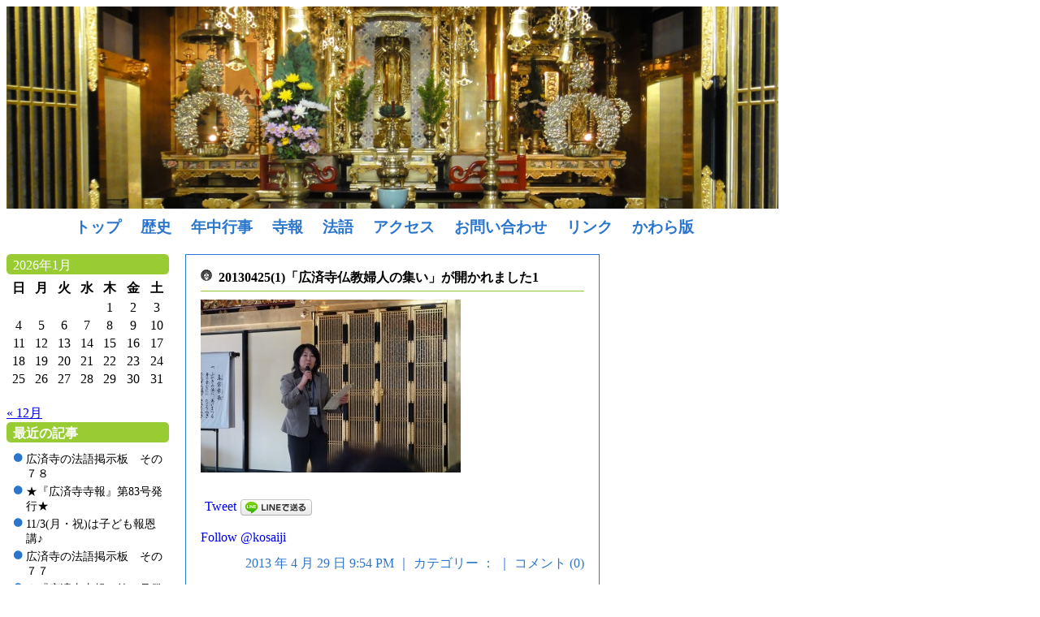

--- FILE ---
content_type: text/html; charset=UTF-8
request_url: https://kosaiji.net/201304251/
body_size: 9181
content:
<!DOCTYPE html PUBLIC "-//w3c//DTD XHTML 1.0
Transitional//EN" "http://www.w3.org/TR/xhtml1/
DTD/xhtml1-transitional.dtd">
<html xmlns="http://www.w3.org/1999/xhtml" xmlns:og="http://ogp.me/ns#" xmlns:fb="http://www.facebook.com/2008/fbml">
<head>

		<!-- All in One SEO 4.9.2 - aioseo.com -->
	<meta name="robots" content="max-image-preview:large" />
	<meta name="author" content="KOSAIJI"/>
	<link rel="canonical" href="https://kosaiji.net/201304251/" />
	<meta name="generator" content="All in One SEO (AIOSEO) 4.9.2" />
		<meta property="og:locale" content="ja_JP" />
		<meta property="og:site_name" content="浄土真宗本願寺派 福田山 広済寺 | 浄土真宗本願寺派 高岡教区五位組 福田山 廣済寺のホームページです。" />
		<meta property="og:type" content="article" />
		<meta property="og:title" content="20130425(1)「広済寺仏教婦人の集い」が開かれました1 | 浄土真宗本願寺派 福田山 広済寺" />
		<meta property="og:url" content="https://kosaiji.net/201304251/" />
		<meta property="article:published_time" content="2013-04-29T12:54:57+00:00" />
		<meta property="article:modified_time" content="2013-04-29T12:54:57+00:00" />
		<meta name="twitter:card" content="summary" />
		<meta name="twitter:title" content="20130425(1)「広済寺仏教婦人の集い」が開かれました1 | 浄土真宗本願寺派 福田山 広済寺" />
		<script type="application/ld+json" class="aioseo-schema">
			{"@context":"https:\/\/schema.org","@graph":[{"@type":"BreadcrumbList","@id":"https:\/\/kosaiji.net\/201304251\/#breadcrumblist","itemListElement":[{"@type":"ListItem","@id":"https:\/\/kosaiji.net#listItem","position":1,"name":"Home","item":"https:\/\/kosaiji.net","nextItem":{"@type":"ListItem","@id":"https:\/\/kosaiji.net\/201304251\/#listItem","name":"20130425(1)\u300c\u5e83\u6e08\u5bfa\u4ecf\u6559\u5a66\u4eba\u306e\u96c6\u3044\u300d\u304c\u958b\u304b\u308c\u307e\u3057\u305f1"}},{"@type":"ListItem","@id":"https:\/\/kosaiji.net\/201304251\/#listItem","position":2,"name":"20130425(1)\u300c\u5e83\u6e08\u5bfa\u4ecf\u6559\u5a66\u4eba\u306e\u96c6\u3044\u300d\u304c\u958b\u304b\u308c\u307e\u3057\u305f1","previousItem":{"@type":"ListItem","@id":"https:\/\/kosaiji.net#listItem","name":"Home"}}]},{"@type":"ItemPage","@id":"https:\/\/kosaiji.net\/201304251\/#itempage","url":"https:\/\/kosaiji.net\/201304251\/","name":"20130425(1)\u300c\u5e83\u6e08\u5bfa\u4ecf\u6559\u5a66\u4eba\u306e\u96c6\u3044\u300d\u304c\u958b\u304b\u308c\u307e\u3057\u305f1 | \u6d44\u571f\u771f\u5b97\u672c\u9858\u5bfa\u6d3e \u798f\u7530\u5c71 \u5e83\u6e08\u5bfa","inLanguage":"ja","isPartOf":{"@id":"https:\/\/kosaiji.net\/#website"},"breadcrumb":{"@id":"https:\/\/kosaiji.net\/201304251\/#breadcrumblist"},"author":{"@id":"https:\/\/kosaiji.net\/author\/kosaiji\/#author"},"creator":{"@id":"https:\/\/kosaiji.net\/author\/kosaiji\/#author"},"datePublished":"2013-04-29T21:54:57+09:00","dateModified":"2013-04-29T21:54:57+09:00"},{"@type":"Organization","@id":"https:\/\/kosaiji.net\/#organization","name":"\u6d44\u571f\u771f\u5b97\u672c\u9858\u5bfa\u6d3e \u798f\u7530\u5c71 \u5e83\u6e08\u5bfa","description":"\u6d44\u571f\u771f\u5b97\u672c\u9858\u5bfa\u6d3e \u9ad8\u5ca1\u6559\u533a\u4e94\u4f4d\u7d44 \u798f\u7530\u5c71 \u5ee3\u6e08\u5bfa\u306e\u30db\u30fc\u30e0\u30da\u30fc\u30b8\u3067\u3059\u3002","url":"https:\/\/kosaiji.net\/"},{"@type":"Person","@id":"https:\/\/kosaiji.net\/author\/kosaiji\/#author","url":"https:\/\/kosaiji.net\/author\/kosaiji\/","name":"KOSAIJI","image":{"@type":"ImageObject","@id":"https:\/\/kosaiji.net\/201304251\/#authorImage","url":"https:\/\/secure.gravatar.com\/avatar\/5cc81ca187d4db126f4ff65ef36d4a60a40cc5eda233049c05e4431cf4d82d6b?s=96&d=mm&r=g","width":96,"height":96,"caption":"KOSAIJI"}},{"@type":"WebSite","@id":"https:\/\/kosaiji.net\/#website","url":"https:\/\/kosaiji.net\/","name":"\u6d44\u571f\u771f\u5b97\u672c\u9858\u5bfa\u6d3e \u798f\u7530\u5c71 \u5e83\u6e08\u5bfa","description":"\u6d44\u571f\u771f\u5b97\u672c\u9858\u5bfa\u6d3e \u9ad8\u5ca1\u6559\u533a\u4e94\u4f4d\u7d44 \u798f\u7530\u5c71 \u5ee3\u6e08\u5bfa\u306e\u30db\u30fc\u30e0\u30da\u30fc\u30b8\u3067\u3059\u3002","inLanguage":"ja","publisher":{"@id":"https:\/\/kosaiji.net\/#organization"}}]}
		</script>
		<!-- All in One SEO -->

<link rel='dns-prefetch' href='//stats.wp.com' />
<link rel='dns-prefetch' href='//v0.wordpress.com' />
<link rel="alternate" type="application/rss+xml" title="浄土真宗本願寺派 福田山 広済寺 &raquo; 20130425(1)「広済寺仏教婦人の集い」が開かれました1 のコメントのフィード" href="https://kosaiji.net/feed/?attachment_id=3012" />
<link rel="alternate" title="oEmbed (JSON)" type="application/json+oembed" href="https://kosaiji.net/wp-json/oembed/1.0/embed?url=https%3A%2F%2Fkosaiji.net%2F201304251%2F" />
<link rel="alternate" title="oEmbed (XML)" type="text/xml+oembed" href="https://kosaiji.net/wp-json/oembed/1.0/embed?url=https%3A%2F%2Fkosaiji.net%2F201304251%2F&#038;format=xml" />
<style id='wp-img-auto-sizes-contain-inline-css' type='text/css'>
img:is([sizes=auto i],[sizes^="auto," i]){contain-intrinsic-size:3000px 1500px}
/*# sourceURL=wp-img-auto-sizes-contain-inline-css */
</style>
<style id='wp-emoji-styles-inline-css' type='text/css'>

	img.wp-smiley, img.emoji {
		display: inline !important;
		border: none !important;
		box-shadow: none !important;
		height: 1em !important;
		width: 1em !important;
		margin: 0 0.07em !important;
		vertical-align: -0.1em !important;
		background: none !important;
		padding: 0 !important;
	}
/*# sourceURL=wp-emoji-styles-inline-css */
</style>
<style id='wp-block-library-inline-css' type='text/css'>
:root{--wp-block-synced-color:#7a00df;--wp-block-synced-color--rgb:122,0,223;--wp-bound-block-color:var(--wp-block-synced-color);--wp-editor-canvas-background:#ddd;--wp-admin-theme-color:#007cba;--wp-admin-theme-color--rgb:0,124,186;--wp-admin-theme-color-darker-10:#006ba1;--wp-admin-theme-color-darker-10--rgb:0,107,160.5;--wp-admin-theme-color-darker-20:#005a87;--wp-admin-theme-color-darker-20--rgb:0,90,135;--wp-admin-border-width-focus:2px}@media (min-resolution:192dpi){:root{--wp-admin-border-width-focus:1.5px}}.wp-element-button{cursor:pointer}:root .has-very-light-gray-background-color{background-color:#eee}:root .has-very-dark-gray-background-color{background-color:#313131}:root .has-very-light-gray-color{color:#eee}:root .has-very-dark-gray-color{color:#313131}:root .has-vivid-green-cyan-to-vivid-cyan-blue-gradient-background{background:linear-gradient(135deg,#00d084,#0693e3)}:root .has-purple-crush-gradient-background{background:linear-gradient(135deg,#34e2e4,#4721fb 50%,#ab1dfe)}:root .has-hazy-dawn-gradient-background{background:linear-gradient(135deg,#faaca8,#dad0ec)}:root .has-subdued-olive-gradient-background{background:linear-gradient(135deg,#fafae1,#67a671)}:root .has-atomic-cream-gradient-background{background:linear-gradient(135deg,#fdd79a,#004a59)}:root .has-nightshade-gradient-background{background:linear-gradient(135deg,#330968,#31cdcf)}:root .has-midnight-gradient-background{background:linear-gradient(135deg,#020381,#2874fc)}:root{--wp--preset--font-size--normal:16px;--wp--preset--font-size--huge:42px}.has-regular-font-size{font-size:1em}.has-larger-font-size{font-size:2.625em}.has-normal-font-size{font-size:var(--wp--preset--font-size--normal)}.has-huge-font-size{font-size:var(--wp--preset--font-size--huge)}.has-text-align-center{text-align:center}.has-text-align-left{text-align:left}.has-text-align-right{text-align:right}.has-fit-text{white-space:nowrap!important}#end-resizable-editor-section{display:none}.aligncenter{clear:both}.items-justified-left{justify-content:flex-start}.items-justified-center{justify-content:center}.items-justified-right{justify-content:flex-end}.items-justified-space-between{justify-content:space-between}.screen-reader-text{border:0;clip-path:inset(50%);height:1px;margin:-1px;overflow:hidden;padding:0;position:absolute;width:1px;word-wrap:normal!important}.screen-reader-text:focus{background-color:#ddd;clip-path:none;color:#444;display:block;font-size:1em;height:auto;left:5px;line-height:normal;padding:15px 23px 14px;text-decoration:none;top:5px;width:auto;z-index:100000}html :where(.has-border-color){border-style:solid}html :where([style*=border-top-color]){border-top-style:solid}html :where([style*=border-right-color]){border-right-style:solid}html :where([style*=border-bottom-color]){border-bottom-style:solid}html :where([style*=border-left-color]){border-left-style:solid}html :where([style*=border-width]){border-style:solid}html :where([style*=border-top-width]){border-top-style:solid}html :where([style*=border-right-width]){border-right-style:solid}html :where([style*=border-bottom-width]){border-bottom-style:solid}html :where([style*=border-left-width]){border-left-style:solid}html :where(img[class*=wp-image-]){height:auto;max-width:100%}:where(figure){margin:0 0 1em}html :where(.is-position-sticky){--wp-admin--admin-bar--position-offset:var(--wp-admin--admin-bar--height,0px)}@media screen and (max-width:600px){html :where(.is-position-sticky){--wp-admin--admin-bar--position-offset:0px}}

/*# sourceURL=wp-block-library-inline-css */
</style>
<style id='classic-theme-styles-inline-css' type='text/css'>
/*! This file is auto-generated */
.wp-block-button__link{color:#fff;background-color:#32373c;border-radius:9999px;box-shadow:none;text-decoration:none;padding:calc(.667em + 2px) calc(1.333em + 2px);font-size:1.125em}.wp-block-file__button{background:#32373c;color:#fff;text-decoration:none}
/*# sourceURL=/wp-includes/css/classic-themes.min.css */
</style>
<link rel='stylesheet' id='contact-form-7-css' href='https://kosaiji.net/wp/wp-content/plugins/contact-form-7/includes/css/styles.css?ver=6.1.4' type='text/css' media='all' />
<link rel="https://api.w.org/" href="https://kosaiji.net/wp-json/" /><link rel="alternate" title="JSON" type="application/json" href="https://kosaiji.net/wp-json/wp/v2/media/3012" /><link rel="EditURI" type="application/rsd+xml" title="RSD" href="https://kosaiji.net/wp/xmlrpc.php?rsd" />
<meta name="generator" content="WordPress 6.9" />
<link rel='shortlink' href='https://wp.me/a4E9Fv-MA' />

<!-- BEGIN: WP-OGP by http://www.millerswebsite.co.uk Version: 1.0.5  -->
<meta property="og:title" content="20130425(1)「広済寺仏教婦人の集い」が開かれました1" />
<meta property="og:type" content="article" />
<meta property="og:image" content="https://kosaiji.net/wp/wp-content/plugins/wp-ogp/default.jpg" />
<meta property="image_src" content="https://kosaiji.net/wp/wp-content/plugins/wp-ogp/default.jpg" />
<meta property="og:url" content="https://kosaiji.net/201304251/" />
<meta property="og:site_name" content="浄土真宗本願寺派 福田山 広済寺" />
<meta property="fb:admins" content="100002610439538" />
<meta property="fb:app_id" content="251848641534135" />
<meta property="og:description" content=" " />
<!-- END: WP-OGP by http://www.millerswebsite.co.uk Version: 1.0.5 -->
	<style>img#wpstats{display:none}</style>
		
<!-- BEGIN: WP Social Bookmarking Light HEAD --><script>
    (function (d, s, id) {
        var js, fjs = d.getElementsByTagName(s)[0];
        if (d.getElementById(id)) return;
        js = d.createElement(s);
        js.id = id;
        js.src = "//connect.facebook.net/ja_JP/sdk.js#xfbml=1&version=v2.7";
        fjs.parentNode.insertBefore(js, fjs);
    }(document, 'script', 'facebook-jssdk'));
</script>
<style type="text/css">.wp_social_bookmarking_light{
    border: 0 !important;
    padding: 10px 0 20px 0 !important;
    margin: 0 !important;
}
.wp_social_bookmarking_light div{
    float: left !important;
    border: 0 !important;
    padding: 0 !important;
    margin: 0 5px 0px 0 !important;
    min-height: 30px !important;
    line-height: 18px !important;
    text-indent: 0 !important;
}
.wp_social_bookmarking_light img{
    border: 0 !important;
    padding: 0;
    margin: 0;
    vertical-align: top !important;
}
.wp_social_bookmarking_light_clear{
    clear: both !important;
}
#fb-root{
    display: none;
}
.wsbl_facebook_like iframe{
    max-width: none !important;
}
.wsbl_pinterest a{
    border: 0px !important;
}
</style>
<!-- END: WP Social Bookmarking Light HEAD -->
<meta http-equiv="Content-Type" 
content="text/html;charset=UTF-8" />
<title>
浄土真宗本願寺派 福田山 広済寺20130425(1)「広済寺仏教婦人の集い」が開かれました1 | 浄土真宗本願寺派 福田山 広済寺</title>
<link rel="stylesheet" href="https://kosaiji.net/wp/wp-content/themes/kosaiji/style.css" type="text/css" />
<link rel="alternate" type="application/rss+xml" title="RSS フィード " href="</php bloginfo('rss2_url'); ?>" />
<link rel="alternate" type="application/atom+xml" title="Atom フィード " href="</php bloginfo('atom_url'); ?>" />
<link rel="shortcut icon" href="https://kosaiji.net/wp/wp-content/themes/kosaiji/0.ico" />
</head>
<body>

<script type="text/javascript">

  var _gaq = _gaq || [];
  _gaq.push(['_setAccount', 'UA-16751352-2']);
  _gaq.push(['_trackPageview']);

  (function() {
    var ga = document.createElement('script'); ga.type = 'text/javascript'; ga.async = true;
    ga.src = ('https:' == document.location.protocol ? 'https://ssl' : 'http://www') + '.google-analytics.com/ga.js';
    var s = document.getElementsByTagName('script')[0]; s.parentNode.insertBefore(ga, s);
  })();

</script>

<!-- コンテナ -->
<div id="container">

<!-- ヘッダー -->
<div id="header">
<h1>
<a href="https://kosaiji.net">
</a>
</h1>
</div>

<!-- 独立ページのメニュー -->
<ul id="pagemenu">
<li class="page_item page-item-168"><a href="https://kosaiji.net/">トップ</a></li>
<li class="page_item page-item-145"><a href="https://kosaiji.net/%e5%ba%83%e6%b8%88%e5%af%ba%e3%81%ae%e6%ad%b4%e5%8f%b2/">歴史</a></li>
<li class="page_item page-item-147"><a href="https://kosaiji.net/%e5%ba%83%e6%b8%88%e5%af%ba%e3%81%ae%e5%b9%b4%e4%b8%ad%e8%a1%8c%e4%ba%8b/">年中行事</a></li>
<li class="page_item page-item-149"><a href="https://kosaiji.net/%e5%ba%83%e6%b8%88%e5%af%ba%e5%af%ba%e5%a0%b1/">寺報</a></li>
<li class="page_item page-item-4672"><a href="https://kosaiji.net/%e6%b3%95%e8%aa%9e%e6%8e%b2%e7%a4%ba%e6%9d%bf/">法語</a></li>
<li class="page_item page-item-151"><a href="https://kosaiji.net/%e3%82%a2%e3%82%af%e3%82%bb%e3%82%b9/">アクセス</a></li>
<li class="page_item page-item-153"><a href="https://kosaiji.net/%e3%81%8a%e5%95%8f%e3%81%84%e5%90%88%e3%82%8f%e3%81%9b/">お問い合わせ</a></li>
<li class="page_item page-item-172"><a href="https://kosaiji.net/%e3%83%aa%e3%83%b3%e3%82%af/">リンク</a></li>
<li class="page_item page-item-170"><a href="https://kosaiji.net/%e5%ba%83%e6%b8%88%e5%af%ba%e3%81%8b%e3%82%8f%e3%82%89%e7%89%88/">かわら版</a></li>
</ul>

<!-- メイン -->
<div id="main">

<!-- コンテンツ -->
<div id="content">





<div class="post">
<h2><a href="https://kosaiji.net/201304251/">
20130425(1)「広済寺仏教婦人の集い」が開かれました1</a></h2>

<p class="attachment"><a href='https://kosaiji.net/wp/wp-content/uploads/2013/04/201304251.jpg'><img fetchpriority="high" decoding="async" width="320" height="213" src="https://kosaiji.net/wp/wp-content/uploads/2013/04/201304251-320x213.jpg" class="attachment-medium size-medium" alt="" srcset="https://kosaiji.net/wp/wp-content/uploads/2013/04/201304251-320x213.jpg 320w, https://kosaiji.net/wp/wp-content/uploads/2013/04/201304251-500x333.jpg 500w, https://kosaiji.net/wp/wp-content/uploads/2013/04/201304251.jpg 800w" sizes="(max-width: 320px) 100vw, 320px" data-attachment-id="3012" data-permalink="https://kosaiji.net/201304251/" data-orig-file="https://kosaiji.net/wp/wp-content/uploads/2013/04/201304251.jpg" data-orig-size="800,533" data-comments-opened="1" data-image-meta="{&quot;aperture&quot;:&quot;0&quot;,&quot;credit&quot;:&quot;Picasa&quot;,&quot;camera&quot;:&quot;&quot;,&quot;caption&quot;:&quot;&quot;,&quot;created_timestamp&quot;:&quot;1367239817&quot;,&quot;copyright&quot;:&quot;&quot;,&quot;focal_length&quot;:&quot;0&quot;,&quot;iso&quot;:&quot;0&quot;,&quot;shutter_speed&quot;:&quot;0&quot;,&quot;title&quot;:&quot;&quot;}" data-image-title="20130425(1)「広済寺仏教婦人の集い」が開かれました1" data-image-description="" data-image-caption="" data-medium-file="https://kosaiji.net/wp/wp-content/uploads/2013/04/201304251-320x213.jpg" data-large-file="https://kosaiji.net/wp/wp-content/uploads/2013/04/201304251.jpg" /></a></p>
<div class='wp_social_bookmarking_light'>        <div class="wsbl_facebook_like"><div id="fb-root"></div><fb:like href="https://kosaiji.net/201304251/" layout="button_count" action="like" width="100" share="true" show_faces="false" ></fb:like></div>        <div class="wsbl_twitter"><a href="https://twitter.com/share" class="twitter-share-button" data-url="https://kosaiji.net/201304251/" data-text="20130425(1)「広済寺仏教婦人の集い」が開かれました1" data-via="kosaiji" data-lang="ja">Tweet</a></div>        <div class="wsbl_line"><a href='http://line.me/R/msg/text/?20130425%281%29%E3%80%8C%E5%BA%83%E6%B8%88%E5%AF%BA%E4%BB%8F%E6%95%99%E5%A9%A6%E4%BA%BA%E3%81%AE%E9%9B%86%E3%81%84%E3%80%8D%E3%81%8C%E9%96%8B%E3%81%8B%E3%82%8C%E3%81%BE%E3%81%97%E3%81%9F1%0D%0Ahttps%3A%2F%2Fkosaiji.net%2F201304251%2F' title='LINEで送る' rel=nofollow class='wp_social_bookmarking_light_a' ><img src='https://kosaiji.net/wp/wp-content/plugins/wp-social-bookmarking-light/public/images/line88x20.png' alt='LINEで送る' title='LINEで送る' width='88' height='20' class='wp_social_bookmarking_light_img' /></a></div></div>
<br class='wp_social_bookmarking_light_clear' />

<a href="http://twitter.com/kosaiji" class="twitter-follow-button" data-show-count="false" data-lang="ja">Follow @kosaiji</a>
<script src="http://platform.twitter.com/widgets.js" type="text/javascript"></script>

<p class="postinfo">
2013 年 4 月 29 日 9:54 PM ｜ 
 カテゴリー ：  ｜ 
<a href="https://kosaiji.net/201304251/#respond"> コメント 
 (0) </a>
</p>
</div>

<p class="pagelink">
<span class="pageprev">&laquo; <a href="https://kosaiji.net/201304251/" rel="prev">20130425(1)「広済寺仏教婦人の集い」が開かれました1</a></span>

<span class="pagenext"></span>
</p>


<div id="com">

<h3 id="comments"> コメント </h3>

	<p> コメントをお寄せください。 </p>

<h3> コメントの投稿 </h3>


<form action="https://kosaiji.net/wp/wp-comments-post.php" method="post" id="commentform">


<p><input type="text" name="author" id="author" value="" size="22" tabindex="1" />
<label for="author"><small>名前 (required)</small></label></p>

<p><input type="text" name="email" id="email" value="" size="22" tabindex="2" />
<label for="email"><small>Mail (will not be published) (required)</small></label></p>

<p><input type="text" name="url" id="url" value="" size="22" tabindex="3" />
<label for="url"><small>サイト</small></label></p>


<!--<p><small><strong>XHTML:</strong> You can use these tags: &lt;a href=&quot;&quot; title=&quot;&quot;&gt; &lt;abbr title=&quot;&quot;&gt; &lt;acronym title=&quot;&quot;&gt; &lt;b&gt; &lt;blockquote cite=&quot;&quot;&gt; &lt;cite&gt; &lt;code&gt; &lt;del datetime=&quot;&quot;&gt; &lt;em&gt; &lt;i&gt; &lt;q cite=&quot;&quot;&gt; &lt;s&gt; &lt;strike&gt; &lt;strong&gt; </small></p>-->

<p><textarea name="comment" id="comment" cols="58" rows="10" tabindex="4"></textarea></p>

<p><input name="submit" type="submit" id="submit" tabindex="5" value="Submit Comment" />
<input type="hidden" name="comment_post_ID" value="3012" />
</p>
<p style="display: none;"><input type="hidden" id="akismet_comment_nonce" name="akismet_comment_nonce" value="96bf6444dd" /></p><p style="display: none !important;" class="akismet-fields-container" data-prefix="ak_"><label>&#916;<textarea name="ak_hp_textarea" cols="45" rows="8" maxlength="100"></textarea></label><input type="hidden" id="ak_js_1" name="ak_js" value="217"/><script>document.getElementById( "ak_js_1" ).setAttribute( "value", ( new Date() ).getTime() );</script></p>
</form>

<p id="comfeed">
<img src="https://kosaiji.net/wp/wp-content/themes/kosaiji/
40.png" alt="*" />
<a href="https://kosaiji.net/feed/?attachment_id=3012">コメントフィード</a></p>



</div>

<div id="tr">
<h3> トラックバック </h3>


<p id="trurl">
トラックバックURL ：
https://kosaiji.net/201304251/trackback/</p>

</div></div>

<!-- サイドバー -->
<div id="sidebar">

<table id="wp-calendar" class="wp-calendar-table">
	<caption>2026年1月</caption>
	<thead>
	<tr>
		<th scope="col" aria-label="日曜日">日</th>
		<th scope="col" aria-label="月曜日">月</th>
		<th scope="col" aria-label="火曜日">火</th>
		<th scope="col" aria-label="水曜日">水</th>
		<th scope="col" aria-label="木曜日">木</th>
		<th scope="col" aria-label="金曜日">金</th>
		<th scope="col" aria-label="土曜日">土</th>
	</tr>
	</thead>
	<tbody>
	<tr>
		<td colspan="4" class="pad">&nbsp;</td><td>1</td><td>2</td><td>3</td>
	</tr>
	<tr>
		<td>4</td><td>5</td><td>6</td><td>7</td><td>8</td><td>9</td><td>10</td>
	</tr>
	<tr>
		<td>11</td><td>12</td><td>13</td><td id="today">14</td><td>15</td><td>16</td><td>17</td>
	</tr>
	<tr>
		<td>18</td><td>19</td><td>20</td><td>21</td><td>22</td><td>23</td><td>24</td>
	</tr>
	<tr>
		<td>25</td><td>26</td><td>27</td><td>28</td><td>29</td><td>30</td><td>31</td>
	</tr>
	</tbody>
	</table><nav aria-label="前と次の月" class="wp-calendar-nav">
		<span class="wp-calendar-nav-prev"><a href="https://kosaiji.net/2025/12/">&laquo; 12月</a></span>
		<span class="pad">&nbsp;</span>
		<span class="wp-calendar-nav-next">&nbsp;</span>
	</nav>
<h2> 最近の記事 </h2>
<ul>
	<li><a href='https://kosaiji.net/2025/12/28/%e5%ba%83%e6%b8%88%e5%af%ba%e3%81%ae%e6%b3%95%e8%aa%9e%e6%8e%b2%e7%a4%ba%e6%9d%bf%e3%80%80%e3%81%9d%e3%81%ae%ef%bc%97%ef%bc%98/'>広済寺の法語掲示板　その７８</a></li>
	<li><a href='https://kosaiji.net/2025/12/28/%e2%98%85%e3%80%8e%e5%ba%83%e6%b8%88%e5%af%ba%e5%af%ba%e5%a0%b1%e3%80%8f%e7%ac%ac83%e5%8f%b7%e7%99%ba%e8%a1%8c%e2%98%85/'>★『広済寺寺報』第83号発行★</a></li>
	<li><a href='https://kosaiji.net/2025/10/25/11-3%e6%9c%88%e3%83%bb%e7%a5%9d%e3%81%af%e5%ad%90%e3%81%a9%e3%82%82%e5%a0%b1%e6%81%a9%e8%ac%9b%e2%99%aa/'>11/3(月・祝)は子ども報恩講♪</a></li>
	<li><a href='https://kosaiji.net/2025/10/18/%e5%ba%83%e6%b8%88%e5%af%ba%e3%81%ae%e6%b3%95%e8%aa%9e%e6%8e%b2%e7%a4%ba%e6%9d%bf%e3%80%80%e3%81%9d%e3%81%ae%ef%bc%97%ef%bc%97/'>広済寺の法語掲示板　その７７</a></li>
	<li><a href='https://kosaiji.net/2025/10/18/%e2%98%85%e3%80%8e%e5%ba%83%e6%b8%88%e5%af%ba%e5%af%ba%e5%a0%b1%e3%80%8f%e7%ac%ac82%e5%8f%b7%e7%99%ba%e8%a1%8c%e2%98%85/'>★『広済寺寺報』第82号発行★</a></li>
</ul>

<h2> カテゴリー </h2>
<ul>
	<li class="cat-item cat-item-1"><a href="https://kosaiji.net/category/info/">お知らせ</a>
</li>
	<li class="cat-item cat-item-12"><a href="https://kosaiji.net/category/%e6%b3%95%e8%aa%9e%e6%8e%b2%e7%a4%ba%e6%9d%bf/">法語掲示板</a>
</li>
	<li class="cat-item cat-item-6"><a href="https://kosaiji.net/category/report/">行事報告</a>
</li>
	<li class="cat-item cat-item-7"><a href="https://kosaiji.net/category/diary/">雑感</a>
</li>
</ul>

<h2> 月別アーカイブ </h2>
<ul>
	<li><a href='https://kosaiji.net/2025/12/'>2025年12月</a></li>
	<li><a href='https://kosaiji.net/2025/10/'>2025年10月</a></li>
	<li><a href='https://kosaiji.net/2025/07/'>2025年7月</a></li>
	<li><a href='https://kosaiji.net/2025/06/'>2025年6月</a></li>
	<li><a href='https://kosaiji.net/2025/03/'>2025年3月</a></li>
	<li><a href='https://kosaiji.net/2024/12/'>2024年12月</a></li>
	<li><a href='https://kosaiji.net/2024/10/'>2024年10月</a></li>
	<li><a href='https://kosaiji.net/2024/07/'>2024年7月</a></li>
	<li><a href='https://kosaiji.net/2024/05/'>2024年5月</a></li>
	<li><a href='https://kosaiji.net/2024/03/'>2024年3月</a></li>
	<li><a href='https://kosaiji.net/2023/12/'>2023年12月</a></li>
	<li><a href='https://kosaiji.net/2023/10/'>2023年10月</a></li>
	<li><a href='https://kosaiji.net/2023/07/'>2023年7月</a></li>
	<li><a href='https://kosaiji.net/2023/05/'>2023年5月</a></li>
	<li><a href='https://kosaiji.net/2023/03/'>2023年3月</a></li>
	<li><a href='https://kosaiji.net/2022/12/'>2022年12月</a></li>
	<li><a href='https://kosaiji.net/2022/10/'>2022年10月</a></li>
	<li><a href='https://kosaiji.net/2022/07/'>2022年7月</a></li>
	<li><a href='https://kosaiji.net/2022/05/'>2022年5月</a></li>
	<li><a href='https://kosaiji.net/2022/03/'>2022年3月</a></li>
	<li><a href='https://kosaiji.net/2021/12/'>2021年12月</a></li>
	<li><a href='https://kosaiji.net/2021/10/'>2021年10月</a></li>
	<li><a href='https://kosaiji.net/2021/09/'>2021年9月</a></li>
	<li><a href='https://kosaiji.net/2021/05/'>2021年5月</a></li>
	<li><a href='https://kosaiji.net/2021/03/'>2021年3月</a></li>
	<li><a href='https://kosaiji.net/2020/12/'>2020年12月</a></li>
	<li><a href='https://kosaiji.net/2020/10/'>2020年10月</a></li>
	<li><a href='https://kosaiji.net/2020/09/'>2020年9月</a></li>
	<li><a href='https://kosaiji.net/2020/07/'>2020年7月</a></li>
	<li><a href='https://kosaiji.net/2020/05/'>2020年5月</a></li>
	<li><a href='https://kosaiji.net/2020/03/'>2020年3月</a></li>
	<li><a href='https://kosaiji.net/2019/12/'>2019年12月</a></li>
	<li><a href='https://kosaiji.net/2019/10/'>2019年10月</a></li>
	<li><a href='https://kosaiji.net/2019/09/'>2019年9月</a></li>
	<li><a href='https://kosaiji.net/2019/07/'>2019年7月</a></li>
	<li><a href='https://kosaiji.net/2019/05/'>2019年5月</a></li>
	<li><a href='https://kosaiji.net/2019/03/'>2019年3月</a></li>
	<li><a href='https://kosaiji.net/2018/12/'>2018年12月</a></li>
	<li><a href='https://kosaiji.net/2018/10/'>2018年10月</a></li>
	<li><a href='https://kosaiji.net/2018/09/'>2018年9月</a></li>
	<li><a href='https://kosaiji.net/2018/07/'>2018年7月</a></li>
	<li><a href='https://kosaiji.net/2018/05/'>2018年5月</a></li>
	<li><a href='https://kosaiji.net/2018/03/'>2018年3月</a></li>
	<li><a href='https://kosaiji.net/2017/12/'>2017年12月</a></li>
	<li><a href='https://kosaiji.net/2017/10/'>2017年10月</a></li>
	<li><a href='https://kosaiji.net/2017/09/'>2017年9月</a></li>
	<li><a href='https://kosaiji.net/2017/07/'>2017年7月</a></li>
	<li><a href='https://kosaiji.net/2017/05/'>2017年5月</a></li>
	<li><a href='https://kosaiji.net/2017/03/'>2017年3月</a></li>
	<li><a href='https://kosaiji.net/2016/12/'>2016年12月</a></li>
	<li><a href='https://kosaiji.net/2016/10/'>2016年10月</a></li>
	<li><a href='https://kosaiji.net/2016/09/'>2016年9月</a></li>
	<li><a href='https://kosaiji.net/2016/07/'>2016年7月</a></li>
	<li><a href='https://kosaiji.net/2016/05/'>2016年5月</a></li>
	<li><a href='https://kosaiji.net/2016/03/'>2016年3月</a></li>
	<li><a href='https://kosaiji.net/2015/12/'>2015年12月</a></li>
	<li><a href='https://kosaiji.net/2015/10/'>2015年10月</a></li>
	<li><a href='https://kosaiji.net/2015/09/'>2015年9月</a></li>
	<li><a href='https://kosaiji.net/2015/08/'>2015年8月</a></li>
	<li><a href='https://kosaiji.net/2015/07/'>2015年7月</a></li>
	<li><a href='https://kosaiji.net/2015/05/'>2015年5月</a></li>
	<li><a href='https://kosaiji.net/2015/03/'>2015年3月</a></li>
	<li><a href='https://kosaiji.net/2014/12/'>2014年12月</a></li>
	<li><a href='https://kosaiji.net/2014/10/'>2014年10月</a></li>
	<li><a href='https://kosaiji.net/2014/09/'>2014年9月</a></li>
	<li><a href='https://kosaiji.net/2014/08/'>2014年8月</a></li>
	<li><a href='https://kosaiji.net/2014/07/'>2014年7月</a></li>
	<li><a href='https://kosaiji.net/2014/06/'>2014年6月</a></li>
	<li><a href='https://kosaiji.net/2014/05/'>2014年5月</a></li>
	<li><a href='https://kosaiji.net/2014/04/'>2014年4月</a></li>
	<li><a href='https://kosaiji.net/2014/03/'>2014年3月</a></li>
	<li><a href='https://kosaiji.net/2014/02/'>2014年2月</a></li>
	<li><a href='https://kosaiji.net/2014/01/'>2014年1月</a></li>
	<li><a href='https://kosaiji.net/2013/12/'>2013年12月</a></li>
	<li><a href='https://kosaiji.net/2013/11/'>2013年11月</a></li>
	<li><a href='https://kosaiji.net/2013/10/'>2013年10月</a></li>
	<li><a href='https://kosaiji.net/2013/09/'>2013年9月</a></li>
	<li><a href='https://kosaiji.net/2013/08/'>2013年8月</a></li>
	<li><a href='https://kosaiji.net/2013/07/'>2013年7月</a></li>
	<li><a href='https://kosaiji.net/2013/06/'>2013年6月</a></li>
	<li><a href='https://kosaiji.net/2013/05/'>2013年5月</a></li>
	<li><a href='https://kosaiji.net/2013/04/'>2013年4月</a></li>
	<li><a href='https://kosaiji.net/2013/03/'>2013年3月</a></li>
	<li><a href='https://kosaiji.net/2013/02/'>2013年2月</a></li>
	<li><a href='https://kosaiji.net/2012/12/'>2012年12月</a></li>
	<li><a href='https://kosaiji.net/2012/11/'>2012年11月</a></li>
	<li><a href='https://kosaiji.net/2012/10/'>2012年10月</a></li>
	<li><a href='https://kosaiji.net/2012/09/'>2012年9月</a></li>
	<li><a href='https://kosaiji.net/2012/08/'>2012年8月</a></li>
	<li><a href='https://kosaiji.net/2012/07/'>2012年7月</a></li>
	<li><a href='https://kosaiji.net/2012/06/'>2012年6月</a></li>
	<li><a href='https://kosaiji.net/2012/05/'>2012年5月</a></li>
	<li><a href='https://kosaiji.net/2012/04/'>2012年4月</a></li>
	<li><a href='https://kosaiji.net/2012/03/'>2012年3月</a></li>
	<li><a href='https://kosaiji.net/2012/02/'>2012年2月</a></li>
	<li><a href='https://kosaiji.net/2012/01/'>2012年1月</a></li>
	<li><a href='https://kosaiji.net/2011/12/'>2011年12月</a></li>
	<li><a href='https://kosaiji.net/2011/11/'>2011年11月</a></li>
	<li><a href='https://kosaiji.net/2011/10/'>2011年10月</a></li>
	<li><a href='https://kosaiji.net/2011/09/'>2011年9月</a></li>
	<li><a href='https://kosaiji.net/2011/08/'>2011年8月</a></li>
	<li><a href='https://kosaiji.net/2011/07/'>2011年7月</a></li>
	<li><a href='https://kosaiji.net/2011/06/'>2011年6月</a></li>
	<li><a href='https://kosaiji.net/2011/05/'>2011年5月</a></li>
	<li><a href='https://kosaiji.net/2011/04/'>2011年4月</a></li>
	<li><a href='https://kosaiji.net/2011/03/'>2011年3月</a></li>
	<li><a href='https://kosaiji.net/2011/02/'>2011年2月</a></li>
	<li><a href='https://kosaiji.net/2011/01/'>2011年1月</a></li>
	<li><a href='https://kosaiji.net/2010/12/'>2010年12月</a></li>
	<li><a href='https://kosaiji.net/2010/11/'>2010年11月</a></li>
	<li><a href='https://kosaiji.net/2010/10/'>2010年10月</a></li>
	<li><a href='https://kosaiji.net/2010/09/'>2010年9月</a></li>
	<li><a href='https://kosaiji.net/2010/08/'>2010年8月</a></li>
	<li><a href='https://kosaiji.net/2010/07/'>2010年7月</a></li>
	<li><a href='https://kosaiji.net/2010/06/'>2010年6月</a></li>
	<li><a href='https://kosaiji.net/2010/05/'>2010年5月</a></li>
	<li><a href='https://kosaiji.net/2010/04/'>2010年4月</a></li>
</ul>

<h2> 検索 </h2>

<form method="get" action="https://kosaiji.net">
<p>
<input type="text" name="s" id="s"
value="" />
<input type="submit" value=" 検索 " />
</p>
</form>

<div id="plug-in">
</div>

<p class="feed">
<img src="https://kosaiji.net/wp/wp-content/themes/kosaiji/feed-
icon-28x28.png" alt="*" />
<a href="https://kosaiji.net/feed/">
RSS FEED
</a>
</p>

</div>

</div>

<!-- サイドバー 2 -->
<div id="sidebar2">

<h2> Facebook </h2>

<iframe src="https://www.facebook.com/plugins/page.php?href=https%3A%2F%2Fwww.facebook.com%2Fkosaiji%2F&tabs=timeline&width=200&height=500&small_header=false&adapt_container_width=true&hide_cover=false&show_facepile=false&appId=251848641534135" width="200" height="500" style="border:none;overflow:hidden" scrolling="no" frameborder="0" allowTransparency="true" allow="encrypted-media"></iframe>

<a href="https://kosaiji.net/wp/wp-login.php">管理画面</a>
	
</div>
	
<!-- フッター -->
<div id="footer">
<address>Copyright &copy; KOSAIJI, All rights reserved.</address>
</div>

</div>

</body>
</html>